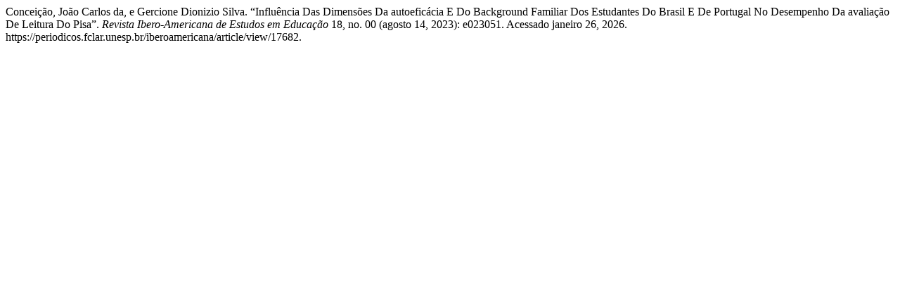

--- FILE ---
content_type: text/html; charset=UTF-8
request_url: https://periodicos.fclar.unesp.br/iberoamericana/citationstylelanguage/get/turabian-fullnote-bibliography?submissionId=17682&publicationId=19654
body_size: 475
content:
<div class="csl-bib-body">
  <div class="csl-entry">Conceição, João Carlos da, e Gercione Dionizio Silva. “Influência Das Dimensões Da autoeficácia E Do Background Familiar Dos Estudantes Do Brasil E De Portugal No Desempenho Da avaliação De Leitura Do Pisa”. <i>Revista Ibero-Americana de Estudos em Educação</i> 18, no. 00 (agosto 14, 2023): e023051. Acessado janeiro 26, 2026. https://periodicos.fclar.unesp.br/iberoamericana/article/view/17682.</div>
</div>